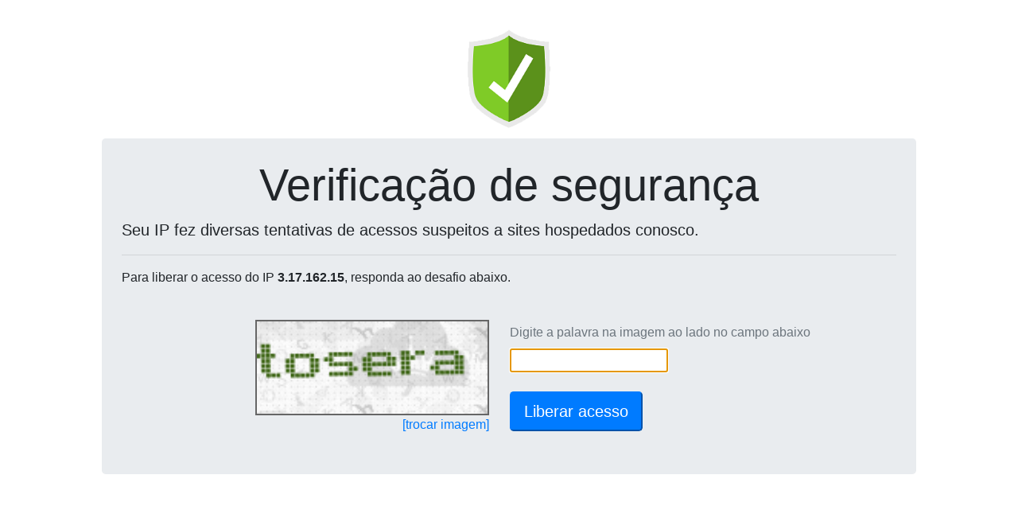

--- FILE ---
content_type: text/html; charset=UTF-8
request_url: http://casademaria.org.br/_loadinfo-123908120/
body_size: 138
content:
document.getElementById("captchaServidor").value="191.6.210.229";document.getElementById("captchaDominio").value="casademaria.org.br";reloadCaptcha();

--- FILE ---
content_type: text/html; charset=UTF-8
request_url: https://wp-captcha.uni5.net/_recaptcha-123908120/
body_size: 8555
content:
var captchaDados = {"captcha":"iVBORw0KGgoAAAANSUhEUgAAAJYAAAA8CAMAAACzWLNYAAADAFBMVEX\/\/\/88ZBPn5+fl5eXOzs7g4ODY2Njf39\/V1dXo6Ojk5OTQ0NDS0tLh4eH29vbu7u7r6+vW1tbs7Ozw8PDa2trLy8vPz8\/d3d3i4uLe3t7t7e3x8fHv7+\/j4+Pm5ubq6urb29vp6enU1NTc3Nz19fXy8vL39\/f09PT4+Pj+\/v7z8\/PX19fKysrZ2dnJycnR0dHGxsbFxcX5+fn8\/Pz6+vrNzc3T09PIyMj9\/f37+\/vHx8fDw8PMzMy\/v7+9vb3BwcHAwMC7u7vCwsK1tbW4uLjExMTHzMLCzLjDzbjV2tDBy7e\/ybXg5duhsJGWqoKZrYWZqImUqICWqoHKz8WTp36UqH\/G0LyxwKKVqYCYrIPJ07+YrISXq4LN0siCm2mEnWrM1sF4kV5\/[base64]\/mGWerY9kgkZkgkXFysDP1Mmps5\/[base64]\/vf\/z3\/O+e8MRGlFVtShpOmrsi6uaYammJY9ctzxuiJJG6rnrwaBOAqjWNXEZJjoiaKnWe6Ek83xeFiUVTyObVd1nDDJMpKbZqTWdCrWTaSMh7OtYTDamg83983Wt\/cbgXyaIhur48CYM9b6zaTJuFmnoRsHVujk\/nw1MfwdvTDWBpokiUYxG6tGkSSaLomJ5ESxlRmJUqhZaMUTGyFFoR2FkoiLaZrok1izYn8kZ55tu6E9sdy4quLYik2TRLQkTUsj21Hno\/[base64]\/QB5nja5KYipmta4kk2VmNNdzQsi11vJlLVmRlLj4VZ5VtOTFyJaq25gQyvquiFztZFLuxG9ax6zqlSUyTEspYTTJ\/dz4bz4pxMFQV\/Jsb+Wx3FCSePNbVIJBTyha86zhuN0lZuU6tRU2FeP0glfzBJPS0RFyRMm1D99PdOJooVpgqThzOg7FXoD6GE1ZFmLkjJwvzTEtHauoOHTva1FRlfeX04dypqnmxvZZbNVFJbO+kiTRMVHWlUJQzZrl3+mhttj+Q1L2RMl\/3ZHl7XPjbqprZJW8NYrLEjbham\/bMskanv259y0+S9YEVTkLbAcJCX\/SlEJnRtMzKACgrDF0kyw0bQC2LbRuhinGWSokNgOJarM\/DTDl9a2ZpK6cdWN9yy9KVPDnwPGOWq948MDxl5A3niloYqqoqm4pReF4g+3IwT4ykmS5MSs0SudVqQutMQg33\/9SZO0bw04OJFtp2ZqWh5qSaMXEdPYktPcwsEf+B+CbEFSeOJ5MwAvqTMM4cG3FFjjMx5oDecGVlbW87jldPq8rIMFQlD1RFneWFOg7yYD7HtyAxjGR3phh5gX8IzJB9Q7bNklJidmj8MCaloxsyum73H+x7\/evWB1m\/DC5EVRiHWWJrlu46jo33Miez0H+xhryJjmtryizUwm3U1G1ix7LjTJJR38g+Y\/X0sIqTA4XleYXsBYUajMaqip5Dyfwkl1XDNzzfM4JgbBTqCLf4UqCqjHBCS4CrjrLIinR7khqSob7hzDPzgWbnqebsWpWbg3u2U0kfRxZ4KnQUTQtVlNhDqOMwDOVgVxvO\/KywnWhmOdY8E3v+sobiyut3syocrXv5Pjkfny4X8515oazMi+JAIet7+dr2AWRnD\/2+M86L1fHYWzWMYicrTZWUXVJFVHGsiWrGQ7nw9xdn\/MMDA1tSstjpqxW5bmWlieUidwBSn0TUqEHqYgu\/Wo66bWxooZNN0DcIK3RiS6vcMHbtnS3bzcjEyIO8kPGlbqKUSBpSMlpZs9wE2JJROuBN9nIUMdDl0Y7eUZN1hJusJJlWM4KSqr5hBK\/\/[base64]\/1vouq41ca3KQZYLf2IlPvBsyMbMCCA7RTD3i83hWJkdQCvhmh7oqpHLhVTohbq2vSavFVFHaVmDt5q6tBwxqjIdoNN8f20QmXnkQtfKVjRJm\/JFqZmMqmRKlV1FGte8kmrOfF5yQ5yTTTl1ZKciMq1Ng9Wl3LWm1tE4R6\/[base64]\/2jN\/\/[base64]\/FoS3MZERppclsQfTzmMV9\/JRmZSbho\/kiJ3ZaTSy5nGDFqmp0REqk4aiDG7iiMGBkTLcy4tgo8jzkT72R54yno+HowOjebHjlslKYBhruUQ2Anm+ooriii9vnxWowYrmkAmJohz6JleuTqt0EyZjbVA2577t59\/[base64]\/6CxTR92TV7+VaDVTZe+CBzz1wYRxVE7RDFlc0AuoSyfAHUXVQEC4QhHcwuqiA7yjS2intzLI1K8eBFWrD0C7dpqG8pLwGqUdxZRLOb7zpAzfeWLvyeFcZ52DR+S5W3t3ezL\/91\/\/36e8gC5K898rzz3\/4+UvP43EgCA89JwgSwk3kO7\/x7HFBOCQIX3pIEH4gCE\/7Gm3rygibCgZZ1VXfHzTihb940cWH3nlJp0UZScuyUp2O65zSlEeawT74u2\/8vX\/[base64]\/AaDvfPbDz\/eW+sdSPkJS\/FYTvGEnhn\/6Z55999JeP3VZS9cVDP3jmnotAW0USvelLpx4\/9aOXDh165olDLz716Scf2DQk2jJnglaTq8ocrygDQUAAVwrCP71K+GWfd4Rxd9J+aLn6779LuOMPlqv\/UVOVTh219ODRa2++447LLrrm5w5\/\/p1f+PDxc\/fvrc43z9o\/+n\/Pfe+FUw\/94MVDP37p7z5950fe+x1D9cvZw1956NFbjl19y7G\/LWbKOGOy5OtBrc5XFWV1Z6ygbRVkC2n+hNUuGrFdKH5o6jsrxeDSI1cfvfy8Y0ex1GGnjruO6Q6\/+PJj7z\/276+46Ibzz\/\/wR\/74mnfc1NRNFd17w9FLjl1+CWtbdC1crqt7831rZyib\/\/\/vXv76c196RQ\/AmN5oy3tSEACeF7QhuOcxQfjXgvDhRJmPWSfnqsGl4aakqqv5HCSSG8jxrYLwSgoCiqdmasm1sbc2HDj1P7v26HXvPno9k0Fqadk0d15z7JI\/uPwuZk87Dh9TgtTOF4TfduRLBOFBQbjeh3YmndnMUs\/bd1p+5v59P1k++lW18DeKYO0s9cklE7410j+5zPXhI0fucVK5oMxf8cN6hDlxq1jzdryi2Od98Xsvv\/KjQw\/LNpNqU8qpEWyszbcHE\/LPQfEAUmky05rAJ\/8OlhaEj7aka3kGcrpi2am3NeGnlhcOt+AZRqZNPPbkYn+xc9beZwQBkdyKli\/Q9SveK6eO3XbL539W8z94\/R8+9bYLfr3kIMHIJYtYmlBifPtvfnzyx999\/MEXj3\/90EOPP3fqxEM\/eqsyayy66PLOUZPaMQYWvRHYuurIDR0Fw7t1XN62xNrHKAaAKKoIu\/rY0auPXfNbpHZd8+MXHH7P4f9522UXnX\/1Nbd88UsP\/fmKopy2743PvHrf8eN333roheMvPvnooXd\/9tQtNx+9\/P0duWS5kXMIpIqDnaC50zZOnhaEl8AOzwrPfmWZZrw+Oy+yfjrzOdONshQHjN905WUHr\/yVm8Ga0EJOu49\/9PDFl112cIo3um7KBncdPXbzsWvvYuXUbP5ombmj7xKuumFZ0ZNF7wk+IQj3L+F0Cku9uPwJKb6uM9+\/3OE5YN+O1qHJuTlltvf0Mrnvfmh5L2J68NlnX\/BVi3UQF96VsAp0sKD\/YrmlozQ1GU8Ir\/7D8llXMrHlNO2m5SeWi9zMbc66v1j+fO21wrt+cbn6w5IerKlnL8NCBk69vFwKi55z1ZFPmOyDD15x+xXvvddkOjyICGET6a8+8v2\/vv\/4wxc+\/a1t1TB2\/Lsf++HJT9\/zMCwNuDKlnGkYPBK4rJuWYRylDUUd4R0+uWSHj5KSTtuyaxd34fovHfmPHZRyUb\/vf73vpr\/8YFdhnPe+fP9XvvqVex4p5Kcfe+bu4\/d\/9dxzv6YYhjzEZKzGAFLbE83HQDQdqyg3G1Sw4j+zzPIhX04wK\/qFf2K5pR\/7ulyzrqELeNUBLwdtnV5x\/Xvee\/hqJlLK4Dq7Cz92\/q8dP\/yexuecJV1H777sTw7ec9FBLmEaMBaslafdIkG6dx5dsvVjG96Xl5n7Lgq6B8lbh6Xf8NlCN9u3L7vpnVE1pyaXp7xN2BeWYf0QM\/0aRGbbOLH87F+BZtUpwdDR+ZjTjAFf\/Cra8IhwLYdPwYen\/PYlfv4TbGFsNB1ffHJZuCt413ULgLY1gU1OGdMhLU9gr4n6yHLHL8qBaqAVdUyr8l5glnzyuSefPPnY8RdkGQnMHFjLrnr60UfvPH7\/iZOP3P3lk4987YWz737isfvuP35S1HXStgxmt1+HD3j3PkG4BmF1jUlLsDz70HKLf9LVSeBVTsVfa6cLyt6RLt5y8C9v\/9DF9x68\/eOXPHrfk08+9fTXVM8\/9\/EX7rz1ice\/\/Mh99z3yyNfOPvvkCyfeMEsdde\/hpXR9PsscETNzkEhhAs9TCMKnvyGcemi5qyeW2XpsXOiMLA9KeO9aBrC9l\/zLX7vgnEsO\/vrb\/9XNv\/Gbuv3m666+9x2HP\/XH9939ptsv\/s9\/etu9l53\/X\/7rB2DnadcSCCK2cGzphdBEX\/d0OHjMprAIL0KOTy3zhtc3ZyuGMbp7uaPfb8FbbRlnKXz+PFD85b3PnlrG9MwyrFdHq9shZQ1pp6ZJWTSwopR7i0uFWy5fqsRbulpGP2M\/fyZcfmyJWCxyHsxgM0HpRKTxG8L\/vnyZUDzxm3Igr2GQ3\/KAFyz18nIRxPsTf09Psjcf+oUvPPjqCVUbZWLst7W74SmzPfXJ49888eorD5\/4ybnf\/OK3v\/r9c5\/6\/htkw\/cpmbSk9c2IFIM6bohoHhGOHF1C6LfaDuTeCMKvXCpcestrtCMI\/62B\/8JQtzCvv\/Lm\/3PBzRd\/6rzf\/dSj37rvqc\/5uuEZhi\/7L730yqPHX7nv7LO\/c\/aJCx85+ZShzzxptqKmvX3CnAUzr9uWHswhOZ6vSsXuWFnJ50PF8\/RgddsTM9ZOGw7vSUEmA6J2k0i\/7tbb\/s37b\/vAb\/\/OvwWfmh0754rzrj7nrv\/+mRMXfvZPbzr4P27EMIESImJ4+KrELII+zrxCVYMChljGRLMG14WhdTTXlxPOHl57xXxUGLqBsBO8h1Krvjqf9zY2gWyp68P1YH\/hSZ482xwZYU+iZWmWpDbpYCBXCQl43\/UY2ipNtauWmkgYOAtT46J3zE1jdmVbtsgWuD9cBldzzIzoPckwVMDZGOX4zRgON\/0cgagqXhjw1URN8+UtuhroOobb3Nvso0uk9dmB+VnFvjyAhVbzlb1JhS6H0NT4qgbEKsTS9jKTpyis3PIwJ12pIibQLZXBzBKpiV+SJsNo6PNFEziwdWRRYYoI1lVV3UH\/7wXF7tYoL7Y2Z\/kucrOjBslu4BnrmGVXPB885sl7BjgtyNe2jCTY8IzN\/Xv5xmlrc28TENjnZ1ZBSrmhrV83pjrg06RmRIXXgYUgrCPEiZq+63puolBFTL4dKTFdc+QW75pl0592YqwWg7ECaz7GYOonxuZspqyurAV9Z4K61GScJPBXerCzMS88Q\/[base64]\/UsZyJGztaFncMpghjOIJgEiZS5KDDbD597aSHYW+oUoVnmwSTAetPf9Dp\/UGXGaixajcD0Bdzw0ibWA2egUvLorXEhAbCQmABxnjHMXA7VaZBsbA8wVMwcQOPJmuaRJtHC8rbaRRGrhtXrhOi5nBJFKaunqiSGi1PnXqe7o8lWU9M\/d54Fde2FveDO5DcRwxgVYa25iwGBMi2s5iajUb7P0Dgadhq\/xcGYA0bJItywXkjimYU6WXJTd6gQftmbDpKeE2c2C8sjHnYieU6UUiqMsZYV3f1gpgV7Q8jkFgO\/[base64]\/s6eQBbTXmtRDYRQoslJHTU1atfzAiq4QLt3PClk1ywrtEFTR2j1GpiEJk1BrQsepeKk4YXZxm4YRhDZGnGjTKwXW6Cb9lFxDKIlHgf6wHBiuXFE+pNOjO+sbCpeNqGj2VaPvJ7Y0JyIDBGCJlBjMoXxXLQYsZaMx0CneKhJMyNXMxKRuEXYlWv2\/[base64]\/rNliYBRuuSD3q4cNqaKARZEHBBBETWTYUE1TF61K3R4uhtNq3jvlAN8GIGuytBLO7hwy3pXQvA5LpWxRehSxdRVRE3chpEBTrHb8ALFPs1QZ\/24sTolJqhBvFS9jY2VhTH2dlvLsUe+Yq1zOmZDbiA3nev\/cXGciPstmr6vw40NbAFNoxgQvggqkJIvuWg2+Axtne213cHvQpiosdkSha0serKhF71Zqx\/QhSxpgzLpoxid8E1uaW1b2H6hZXGXqAXIEc3\/[base64]\/TqhK7vCaXpvT3NtvdpTeZQVkG80IS1JUaYjjjSSt1UJ2zZ54AjSIYRF2lqaGyrcQ33hrK3\/WGcxaCaUIkwc7SVA38PoanL8VlfX\/IAAAAASUVORK5CYII=","hash":"444063a9e2810d8861aa26cef421692f19ed935a94471b0d956e79027e9a4e62d70fdac3058582d434333a952a25d899=="}
document.getElementById('captchaPlace').innerHTML = '<img height=120 src="data:image/jpeg;base64,'+captchaDados['captcha']+'" style="border: 2px solid #666;">'
document.getElementById('captchaHash').value = captchaDados['hash'];
document.getElementById('ipText').innerHTML = ' do IP <b>3.17.162.15</b>';
document.getElementById('ipText').innerHTML = ' do IP <b>3.17.162.15</b>';
document.getElementById('captchaText').focus();
document.getElementById('captchaText').value='';
document.getElementById('btnSubmit').disabled=false;
